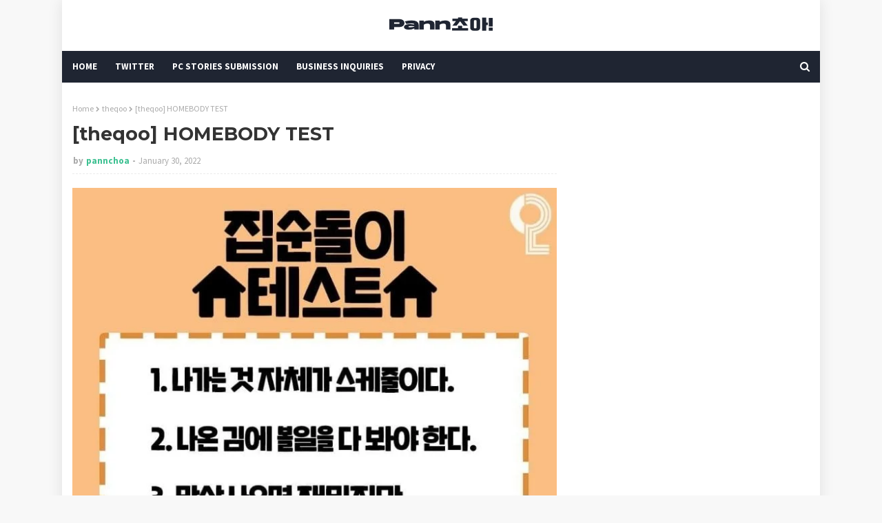

--- FILE ---
content_type: text/html; charset=utf-8
request_url: https://disqus.com/embed/comments/?base=default&f=https-www-pannchoa-com&t_u=https%3A%2F%2Fwww.pannchoa.com%2F2022%2F01%2Ftheqoo-homebody-test.html&t_d=%0A%5Btheqoo%5D%20HOMEBODY%20TEST%0A&t_t=%0A%5Btheqoo%5D%20HOMEBODY%20TEST%0A&s_o=default
body_size: 6810
content:
<!DOCTYPE html>

<html lang="en" dir="ltr" class="not-supported type-">

<head>
    <title>Disqus Comments</title>

    
    <meta name="viewport" content="width=device-width, initial-scale=1, maximum-scale=1, user-scalable=no">
    <meta http-equiv="X-UA-Compatible" content="IE=edge"/>

    <style>
        .alert--warning {
            border-radius: 3px;
            padding: 10px 15px;
            margin-bottom: 10px;
            background-color: #FFE070;
            color: #A47703;
        }

        .alert--warning a,
        .alert--warning a:hover,
        .alert--warning strong {
            color: #A47703;
            font-weight: bold;
        }

        .alert--error p,
        .alert--warning p {
            margin-top: 5px;
            margin-bottom: 5px;
        }
        
        </style>
    
    <style>
        
        html, body {
            overflow-y: auto;
            height: 100%;
        }
        

        #error {
            display: none;
        }

        .clearfix:after {
            content: "";
            display: block;
            height: 0;
            clear: both;
            visibility: hidden;
        }

        
    </style>

</head>
<body>
    

    
    <div id="error" class="alert--error">
        <p>We were unable to load Disqus. If you are a moderator please see our <a href="https://docs.disqus.com/help/83/"> troubleshooting guide</a>. </p>
    </div>

    
    <script type="text/json" id="disqus-forumData">{"session":{"canModerate":false,"audienceSyncVerified":false,"canReply":true,"mustVerify":false,"recaptchaPublicKey":"6LfHFZceAAAAAIuuLSZamKv3WEAGGTgqB_E7G7f3","mustVerifyEmail":false},"forum":{"aetBannerConfirmation":null,"founder":"83490594","twitterName":null,"commentsLinkOne":"1 Comment","guidelines":null,"disableDisqusBrandingOnPolls":false,"commentsLinkZero":"0 Comments","disableDisqusBranding":false,"id":"https-www-pannchoa-com","createdAt":"2022-01-04T13:58:01.952770","category":"Entertainment","aetBannerEnabled":false,"aetBannerTitle":null,"raw_guidelines":null,"initialCommentCount":null,"votingType":0,"daysUnapproveNewUsers":2,"installCompleted":false,"moderatorBadgeText":"","commentPolicyText":null,"aetEnabled":false,"channel":null,"sort":4,"description":null,"organizationHasBadges":true,"newPolicy":true,"raw_description":null,"customFont":null,"language":"en","adsReviewStatus":1,"commentsPlaceholderTextEmpty":null,"daysAlive":0,"forumCategory":{"date_added":"2016-01-28T01:54:31","id":4,"name":"Entertainment"},"linkColor":null,"colorScheme":"auto","pk":"7301823","commentsPlaceholderTextPopulated":null,"permissions":{},"commentPolicyLink":null,"aetBannerDescription":null,"favicon":{"permalink":"https://disqus.com/api/forums/favicons/https-www-pannchoa-com.jpg","cache":"//a.disquscdn.com/1768293611/images/favicon-default.png"},"name":"Pannchoa.","commentsLinkMultiple":"{num} Comments","settings":{"threadRatingsEnabled":false,"adsDRNativeEnabled":false,"behindClickEnabled":false,"disable3rdPartyTrackers":false,"adsVideoEnabled":true,"adsProductVideoEnabled":true,"adsPositionBottomEnabled":true,"ssoRequired":false,"contextualAiPollsEnabled":false,"unapproveLinks":true,"adsPositionRecommendationsEnabled":true,"adsEnabled":true,"adsProductLinksThumbnailsEnabled":false,"hasCustomAvatar":false,"organicDiscoveryEnabled":true,"adsProductDisplayEnabled":true,"adsProductLinksEnabled":false,"audienceSyncEnabled":false,"threadReactionsEnabled":false,"linkAffiliationEnabled":true,"adsPositionAiPollsEnabled":true,"disableSocialShare":false,"adsPositionTopEnabled":true,"adsProductStoriesEnabled":false,"sidebarEnabled":false,"adultContent":false,"allowAnonVotes":false,"gifPickerEnabled":true,"mustVerify":true,"badgesEnabled":false,"mustVerifyEmail":true,"allowAnonPost":true,"unapproveNewUsersEnabled":false,"mediaembedEnabled":false,"aiPollsEnabled":true,"userIdentityDisabled":false,"adsPositionPollEnabled":false,"discoveryLocked":true,"validateAllPosts":false,"adsSettingsLocked":true,"isVIP":false,"adsPositionInthreadEnabled":true},"organizationId":2474817,"typeface":"auto","url":"https://www.pannchoa.com/","daysThreadAlive":0,"avatar":{"small":{"permalink":"https://disqus.com/api/forums/avatars/https-www-pannchoa-com.jpg?size=32","cache":"//a.disquscdn.com/1768293611/images/noavatar32.png"},"large":{"permalink":"https://disqus.com/api/forums/avatars/https-www-pannchoa-com.jpg?size=92","cache":"//a.disquscdn.com/1768293611/images/noavatar92.png"}},"signedUrl":"https://disq.us/?url=https%3A%2F%2Fwww.pannchoa.com%2F&key=Pv5pojbb1KV_J2OyXeSl9Q"}}</script>

    <div id="postCompatContainer"><div class="comment__wrapper"><div class="comment__name clearfix"><img class="comment__avatar" src="https://c.disquscdn.com/uploads/users/15084/1227/avatar92.jpg?1603900048" width="32" height="32" /><strong><a href="">Pesto</a></strong> &bull; 3 years ago
        </div><div class="comment__content"><p>12/12!!! Finally, 100% in something</p></div></div><div class="comment__wrapper"><div class="comment__name clearfix"><img class="comment__avatar" src="https://c.disquscdn.com/uploads/users/33941/3594/avatar92.jpg?1641242630" width="32" height="32" /><strong><a href="">kimbap kidding</a></strong> &bull; 3 years ago
        </div><div class="comment__content"><p>Same I've always been that way but once restictions loosen and cases decreases significantly, you will NOT see me inside my house 😤</p><p>My biggest struggle is not going out its socializing 🥺 but 2022, I'm putting in the work 😜</p></div></div><div class="comment__wrapper"><div class="comment__name clearfix"><img class="comment__avatar" src="https://c.disquscdn.com/uploads/users/15084/1227/avatar92.jpg?1603900048" width="32" height="32" /><strong><a href="">Pesto</a></strong> &bull; 3 years ago
        </div><div class="comment__content"><p>Good luck with your goal!</p></div></div><div class="comment__wrapper"><div class="comment__name clearfix"><img class="comment__avatar" src="https://c.disquscdn.com/uploads/users/2632/3059/avatar92.jpg?1443566026" width="32" height="32" /><strong><a href="">1111loverain</a></strong> &bull; 3 years ago
        </div><div class="comment__content"><p>It actually made me laugh. I can't believe I had any doubts going into this</p></div></div><div class="comment__wrapper"><div class="comment__name clearfix"><img class="comment__avatar" src="https://c.disquscdn.com/uploads/users/15084/1227/avatar92.jpg?1603900048" width="32" height="32" /><strong><a href="">Pesto</a></strong> &bull; 3 years ago
        </div><div class="comment__content"><p>ikr! So nervous I wouldn't score 100%</p></div></div><div class="comment__wrapper"><div class="comment__name clearfix"><img class="comment__avatar" src="//a.disquscdn.com/1768293611/images/noavatar92.png" width="32" height="32" /><strong><a href="">Aizen-sama wife</a></strong> &bull; 3 years ago
        </div><div class="comment__content"><p>When I still single it will be 12/12. But after kids I can't do 4, 8, 9,10 anymore. There always outing to the park for them.<br>Edit : I even send and pick my kids from school in pajama when other moms fully dress up and put some make up.</p></div></div><div class="comment__wrapper"><div class="comment__name clearfix"><img class="comment__avatar" src="https://c.disquscdn.com/uploads/users/29162/811/avatar92.jpg?1704620045" width="32" height="32" /><strong><a href="">Niki</a></strong> &bull; 3 years ago
        </div><div class="comment__content"><p>I WAS a homebody, until the situation in my house make me SICK to be at home:(</p></div></div><div class="comment__wrapper"><div class="comment__name clearfix"><img class="comment__avatar" src="https://c.disquscdn.com/uploads/users/15084/1227/avatar92.jpg?1603900048" width="32" height="32" /><strong><a href="">Pesto</a></strong> &bull; 3 years ago
        </div><div class="comment__content"><p>Sorry to hear that, I hope one day you can have your own place that you feel comfortable in :)</p></div></div><div class="comment__wrapper"><div class="comment__name clearfix"><img class="comment__avatar" src="https://c.disquscdn.com/uploads/users/7020/6016/avatar92.jpg?1604797468" width="32" height="32" /><strong><a href="">Lukas Szepesi</a></strong> &bull; 3 years ago
        </div><div class="comment__content"><p>Me too ^^</p></div></div><div class="comment__wrapper"><div class="comment__name clearfix"><img class="comment__avatar" src="//a.disquscdn.com/1768293611/images/noavatar92.png" width="32" height="32" /><strong><a href="">Guest</a></strong> &bull; 3 years ago
        </div><div class="comment__content"></div></div><div class="comment__wrapper"><div class="comment__name clearfix"><img class="comment__avatar" src="https://c.disquscdn.com/uploads/users/15084/1227/avatar92.jpg?1603900048" width="32" height="32" /><strong><a href="">Pesto</a></strong> &bull; 3 years ago
        </div><div class="comment__content"><p>I defs do like walking alone too, just me and my music blasting in my ears, it's perfect</p></div></div><div class="comment__wrapper"><div class="comment__name clearfix"><img class="comment__avatar" src="//a.disquscdn.com/1768293611/images/noavatar92.png" width="32" height="32" /><strong><a href="">mann</a></strong> &bull; 3 years ago
        </div><div class="comment__content"><p>The internet sadly makes it impossible for me not to be an introverted homebody. The amount of information I can learn; films, videos and concerts I can watch; articles/discussions about any given topic I can read just simply makes hanging out with people pale in comparision. Having the same boring conversations about their life doesn't bring anything to the table for me.</p></div></div><div class="comment__wrapper"><div class="comment__name clearfix"><img class="comment__avatar" src="https://c.disquscdn.com/uploads/users/21553/8709/avatar92.jpg?1692655558" width="32" height="32" /><strong><a href="">Snggle</a></strong> &bull; 3 years ago
        </div><div class="comment__content"><p>Your comment reminds me of this video from Mrwhosetheboss about how our smartphone is getting so smart that we don't need other people anymore thus resulting to isolation.<br>It's a bit long but he made a really good point and the video itself is very well made.<br><a href="https://disq.us/url?url=https%3A%2F%2Fyoutu.be%2FFZvee3-PEzo%3Ft%3D527%3A6n0bRXZcKQNlfbHLp6Qr1Y35joA&amp;cuid=7301823" rel="nofollow noopener" target="_blank" title="https://youtu.be/FZvee3-PEzo?t=527">https://youtu.be/FZvee3-PEz...</a></p></div></div><div class="comment__wrapper"><div class="comment__name clearfix"><img class="comment__avatar" src="//a.disquscdn.com/1768293611/images/noavatar92.png" width="32" height="32" /><strong><a href="">mann</a></strong> &bull; 3 years ago
        </div><div class="comment__content"><p>Thank you, I will check it out (instead of socializing, oh the irony).</p></div></div><div class="comment__wrapper"><div class="comment__name clearfix"><img class="comment__avatar" src="https://c.disquscdn.com/uploads/users/8090/2454/avatar92.jpg?1769462353" width="32" height="32" /><strong><a href="">애슐리</a></strong> &bull; 3 years ago
        </div><div class="comment__content"><p>i get what you mean but the social skills &amp; understanding people, which is turn helps you understand yourself, can only be done through talking to people. i make my conversations w people meaningful by asking meaningful questions &amp; talking about important things that you can’t just find an answer to online</p></div></div><div class="comment__wrapper"><div class="comment__name clearfix"><img class="comment__avatar" src="//a.disquscdn.com/1768293611/images/noavatar92.png" width="32" height="32" /><strong><a href="">NikkiJanee</a></strong> &bull; 3 years ago
        </div><div class="comment__content"><p>damn people really got offended that you find people boring.. I disagree but I'm sure it's true for you. Maybe they're triggered bc they're the boring ones in their group.</p></div></div><div class="comment__wrapper"><div class="comment__name clearfix"><img class="comment__avatar" src="//a.disquscdn.com/1768293611/images/noavatar92.png" width="32" height="32" /><strong><a href="">Cherry</a></strong> &bull; 3 years ago
        </div><div class="comment__content"><p>Lol the fact that this is top comment sends. If anyone wondered why these forums are steeped in negativity and unhealthy thought patterns, wonder no more. You guys are like. Actual neets. Down abysmal.</p></div></div><div class="comment__wrapper"><div class="comment__name clearfix"><img class="comment__avatar" src="//a.disquscdn.com/1768293611/images/noavatar92.png" width="32" height="32" /><strong><a href="">Guest</a></strong> &bull; 3 years ago
        </div><div class="comment__content"></div></div><div class="comment__wrapper"><div class="comment__name clearfix"><img class="comment__avatar" src="//a.disquscdn.com/1768293611/images/noavatar92.png" width="32" height="32" /><strong><a href="">mann</a></strong> &bull; 3 years ago
        </div><div class="comment__content"><p>There's no value in being a codependent emotional vampire either. I know I'm as boring as anybody else so I don't bother anybody. They do bother me though.</p></div></div><div class="comment__wrapper"><div class="comment__name clearfix"><img class="comment__avatar" src="//a.disquscdn.com/1768293611/images/noavatar92.png" width="32" height="32" /><strong><a href="">Cherry</a></strong> &bull; 3 years ago
        </div><div class="comment__content"><p>Being social doesn't make you an emotional vampire tho. Like. Am I on pannchoa or r/incels because uhhh.</p></div></div><div class="comment__wrapper"><div class="comment__name clearfix"><img class="comment__avatar" src="https://c.disquscdn.com/uploads/users/20077/1320/avatar92.jpg?1617819294" width="32" height="32" /><strong><a href="">******</a></strong> &bull; 3 years ago
        </div><div class="comment__content"><p>I guess everyone just throws around the word incel all willy nilly nowadays without knowing what it means eh.</p></div></div><div class="comment__wrapper"><div class="comment__name clearfix"><img class="comment__avatar" src="//a.disquscdn.com/1768293611/images/noavatar92.png" width="32" height="32" /><strong><a href="">Cherry</a></strong> &bull; 3 years ago
        </div><div class="comment__content"><p>Lol</p></div></div><div class="comment__wrapper"><div class="comment__name clearfix"><img class="comment__avatar" src="https://c.disquscdn.com/uploads/users/35993/5675/avatar92.jpg?1693602835" width="32" height="32" /><strong><a href="">Ri</a></strong> &bull; 3 years ago
        </div><div class="comment__content"><p>Right, if the people around you are having the same conversations over and over again it's probably because you're boring and attract boring people</p></div></div><div class="comment__wrapper"><div class="comment__name clearfix"><img class="comment__avatar" src="https://c.disquscdn.com/uploads/users/14641/4275/avatar92.jpg?1768418905" width="32" height="32" /><strong><a href="">spiralhelix</a></strong> &bull; 3 years ago
        </div><div class="comment__content"><p>If you're an interesting person you can find interesting things to talk about with just about anyone. you know the saying" intelligent people don't get bored". it's like that imo.</p></div></div><div class="comment__wrapper"><div class="comment__name clearfix"><img class="comment__avatar" src="//a.disquscdn.com/1768293611/images/noavatar92.png" width="32" height="32" /><strong><a href="">Guest</a></strong> &bull; 3 years ago
        </div><div class="comment__content"></div></div><div class="comment__wrapper"><div class="comment__name clearfix"><img class="comment__avatar" src="https://c.disquscdn.com/uploads/users/14641/4275/avatar92.jpg?1768418905" width="32" height="32" /><strong><a href="">spiralhelix</a></strong> &bull; 3 years ago
        </div><div class="comment__content"><p>I'm not the one choosing pannchoa and yt over talking to actual human beings lmao</p></div></div><div class="comment__wrapper"><div class="comment__name clearfix"><img class="comment__avatar" src="https://c.disquscdn.com/uploads/users/4329/5660/avatar92.jpg?1544983567" width="32" height="32" /><strong><a href="">ShashashaSana</a></strong> &bull; 3 years ago
        </div><div class="comment__content"><p>Sounds like you're talking from experience. If people don't want to be around you so much that they turn boring, chances are they just don't like you.</p></div></div><div class="comment__wrapper"><div class="comment__name clearfix"><img class="comment__avatar" src="https://c.disquscdn.com/uploads/users/37831/988/avatar92.jpg?1636970778" width="32" height="32" /><strong><a href="">Black Swan</a></strong> &bull; 3 years ago
        </div><div class="comment__content"><p>Homebody, introvert, shy, have social anxiety, what's more perfect than this?</p></div></div><div class="comment__wrapper"><div class="comment__name clearfix"><img class="comment__avatar" src="//a.disquscdn.com/1768293611/images/noavatar92.png" width="32" height="32" /><strong><a href="">Starlight</a></strong> &bull; 3 years ago
        </div><div class="comment__content"><p>Homebody 100%. I don't hate going out but I hate meeting people. It takes too much of my energy.</p></div></div><div class="comment__wrapper"><div class="comment__name clearfix"><img class="comment__avatar" src="https://c.disquscdn.com/uploads/users/4329/5660/avatar92.jpg?1544983567" width="32" height="32" /><strong><a href="">ShashashaSana</a></strong> &bull; 3 years ago
        </div><div class="comment__content"><p>This! I'd need to recharge myself for a day to have the emotional and mental energy to deal with people the next day.</p></div></div><div class="comment__wrapper"><div class="comment__name clearfix"><img class="comment__avatar" src="//a.disquscdn.com/1768293611/images/noavatar92.png" width="32" height="32" /><strong><a href="">Guest</a></strong> &bull; 3 years ago
        </div><div class="comment__content"></div></div><div class="comment__wrapper"><div class="comment__name clearfix"><img class="comment__avatar" src="//a.disquscdn.com/1768293611/images/noavatar92.png" width="32" height="32" /><strong><a href="">Starlight</a></strong> &bull; 3 years ago
        </div><div class="comment__content"><p>Idk what that means because I'm already doing the bare minimum here, or maybe I just don't have energy for them to begin with, studying and being with my family and siblings are already too much for me.<br>So I just need more time alone, it's my way of recovering back my energy</p></div></div><div class="comment__wrapper"><div class="comment__name clearfix"><img class="comment__avatar" src="//a.disquscdn.com/1768293611/images/noavatar92.png" width="32" height="32" /><strong><a href="">Guest</a></strong> &bull; 3 years ago
        </div><div class="comment__content"></div></div><div class="comment__wrapper"><div class="comment__name clearfix"><img class="comment__avatar" src="//a.disquscdn.com/1768293611/images/noavatar92.png" width="32" height="32" /><strong><a href="">Starlight</a></strong> &bull; 3 years ago
        </div><div class="comment__content"><p>You're right about the last part but that's not me at all. I no longer do all of that, I know my limits, I know I can't please everyone. I just simply like being alone because I have so many interesting ideas on my head, but my sibling for example is too noisy, and my friends are always talking about things I'm not interested in.</p></div></div><div class="comment__wrapper"><div class="comment__name clearfix"><img class="comment__avatar" src="//a.disquscdn.com/1768293611/images/noavatar92.png" width="32" height="32" /><strong><a href="">Guest</a></strong> &bull; 3 years ago
        </div><div class="comment__content"></div></div><div class="comment__wrapper"><div class="comment__name clearfix"><img class="comment__avatar" src="//a.disquscdn.com/1768293611/images/noavatar92.png" width="32" height="32" /><strong><a href="">Starlight</a></strong> &bull; 3 years ago
        </div><div class="comment__content"><p>Yeah I'm sure I'll meet them someday, for now I'll just take it slow and enjoy the moment. I actually do subconsciously try to scan everyone, but it's because I'm naturally curious about what they could be thinking and what made people behave a certain way, my feelings still come first of course (Fi dom btw)</p></div></div><div class="comment__wrapper"><div class="comment__name clearfix"><img class="comment__avatar" src="https://c.disquscdn.com/uploads/users/8567/2897/avatar92.jpg?1537368733" width="32" height="32" /><strong><a href="">lilyalana</a></strong> &bull; 3 years ago
        </div><div class="comment__content"><p>i'm a poltergeist too. going out is such a hassle. i love my bed.</p></div></div><div class="comment__wrapper"><div class="comment__name clearfix"><img class="comment__avatar" src="https://c.disquscdn.com/uploads/users/33941/3594/avatar92.jpg?1641242630" width="32" height="32" /><strong><a href="">kimbap kidding</a></strong> &bull; 3 years ago
        </div><div class="comment__content"><p>We need someone to perform an exorcism on us 👹</p></div></div><div class="comment__wrapper"><div class="comment__name clearfix"><img class="comment__avatar" src="https://c.disquscdn.com/uploads/users/8567/2897/avatar92.jpg?1537368733" width="32" height="32" /><strong><a href="">lilyalana</a></strong> &bull; 3 years ago
        </div><div class="comment__content"><p>i wish we could. if not because of corona, i would have gone out sometimes, but after 2 years, i'm used to being at home. but i love my bed above all 😅</p></div></div><div class="comment__wrapper"><div class="comment__name clearfix"><img class="comment__avatar" src="https://c.disquscdn.com/uploads/users/27736/8045/avatar92.jpg?1516221292" width="32" height="32" /><strong><a href="">myohmyya</a></strong> &bull; 3 years ago
        </div><div class="comment__content"><p>certified homebody ✅</p></div></div><div class="comment__wrapper"><div class="comment__name clearfix"><img class="comment__avatar" src="https://c.disquscdn.com/uploads/users/18338/8124/avatar92.jpg?1527350368" width="32" height="32" /><strong><a href="">wowmegatonbomb</a></strong> &bull; 3 years ago
        </div><div class="comment__content"><p>All 12 are me. This pandemic strengthened my homebody habits further, no going out till it's really really really necessary.</p></div></div><div class="comment__wrapper"><div class="comment__name clearfix"><img class="comment__avatar" src="//a.disquscdn.com/1768293611/images/noavatar92.png" width="32" height="32" /><strong><a href="">Lemon</a></strong> &bull; 3 years ago
        </div><div class="comment__content"><p>Lol I was so unbothered by the pandemic. I only go out for food or class.</p></div></div><div class="comment__wrapper"><div class="comment__name clearfix"><img class="comment__avatar" src="https://c.disquscdn.com/uploads/users/26029/1870/avatar92.jpg?1501130178" width="32" height="32" /><strong><a href="">???</a></strong> &bull; 3 years ago
        </div><div class="comment__content"><p>I’m a homebody but i feel like being home all the time is making me depressed</p></div></div><div class="comment__wrapper"><div class="comment__name clearfix"><img class="comment__avatar" src="//a.disquscdn.com/1768293611/images/noavatar92.png" width="32" height="32" /><strong><a href="">rweally</a></strong> &bull; 3 years ago
        </div><div class="comment__content"><p>12/12 don't touch me</p></div></div><div class="comment__wrapper"><div class="comment__name clearfix"><img class="comment__avatar" src="https://c.disquscdn.com/uploads/users/7634/8764/avatar92.jpg?1753062546" width="32" height="32" /><strong><a href="">agnes tachyon</a></strong> &bull; 3 years ago
        </div><div class="comment__content"><p>I only got 6/12 but I really relate to #2 because I do have that "now that I'm outside, I have to make it count" feeling</p></div></div><div class="comment__wrapper"><div class="comment__name clearfix"><img class="comment__avatar" src="https://c.disquscdn.com/uploads/users/22924/3685/avatar92.jpg?1675918378" width="32" height="32" /><strong><a href="">kat 🌐</a></strong> &bull; 3 years ago
        </div><div class="comment__content"><p>I got 10/12. Only ones I didn't agree with is 3 &amp; 5. If I stay home on holidays, I dress up at least.</p></div></div><div class="comment__wrapper"><div class="comment__name clearfix"><img class="comment__avatar" src="https://c.disquscdn.com/uploads/users/36387/3556/avatar92.jpg?1612237502" width="32" height="32" /><strong><a href="">Grape Soda🍇</a></strong> &bull; 3 years ago
        </div><div class="comment__content"><p>I dont need a test to know. Ive always had low energy and Im not sure if its because I work full time but im just tired so I just rest on the weekends. Being around and talking to people all day I just wanna be by myself.</p></div></div><div class="comment__wrapper"><div class="comment__name clearfix"><img class="comment__avatar" src="https://c.disquscdn.com/uploads/users/35853/6003/avatar92.jpg?1618956186" width="32" height="32" /><strong><a href="">Xo🤍💋</a></strong> &bull; 3 years ago
        </div><div class="comment__content"><p>Number 12 is heaven for me, especially when I have brunch/lunch plans with friends and I want to sleep in but feel bad then you get this amazing text message saying they have to cancel.😁👏🏾</p></div></div><div class="comment__wrapper"><div class="comment__name clearfix"><img class="comment__avatar" src="https://c.disquscdn.com/uploads/users/14639/8427/avatar92.jpg?1763137116" width="32" height="32" /><strong><a href="">dewdrops</a></strong> &bull; 3 years ago
        </div><div class="comment__content"><p>11/12! I was a bit iffy on 12 cause sometimes it does make me sad when I haven't seen my friends in a long time.</p></div></div><div class="comment__wrapper"><div class="comment__name clearfix"><img class="comment__avatar" src="https://c.disquscdn.com/uploads/users/33470/3698/avatar92.jpg?1647638575" width="32" height="32" /><strong><a href="">Kim Saeron the DUI One</a></strong> &bull; 3 years ago
        </div><div class="comment__content"><p>I guess I am not<br>5/12</p></div></div></div>


    <div id="fixed-content"></div>

    
        <script type="text/javascript">
          var embedv2assets = window.document.createElement('script');
          embedv2assets.src = 'https://c.disquscdn.com/embedv2/latest/embedv2.js';
          embedv2assets.async = true;

          window.document.body.appendChild(embedv2assets);
        </script>
    



    
</body>
</html>


--- FILE ---
content_type: text/html; charset=utf-8
request_url: https://www.google.com/recaptcha/api2/aframe
body_size: 268
content:
<!DOCTYPE HTML><html><head><meta http-equiv="content-type" content="text/html; charset=UTF-8"></head><body><script nonce="Un1kK9_y88-g2KQhkMGMeA">/** Anti-fraud and anti-abuse applications only. See google.com/recaptcha */ try{var clients={'sodar':'https://pagead2.googlesyndication.com/pagead/sodar?'};window.addEventListener("message",function(a){try{if(a.source===window.parent){var b=JSON.parse(a.data);var c=clients[b['id']];if(c){var d=document.createElement('img');d.src=c+b['params']+'&rc='+(localStorage.getItem("rc::a")?sessionStorage.getItem("rc::b"):"");window.document.body.appendChild(d);sessionStorage.setItem("rc::e",parseInt(sessionStorage.getItem("rc::e")||0)+1);localStorage.setItem("rc::h",'1769622768234');}}}catch(b){}});window.parent.postMessage("_grecaptcha_ready", "*");}catch(b){}</script></body></html>